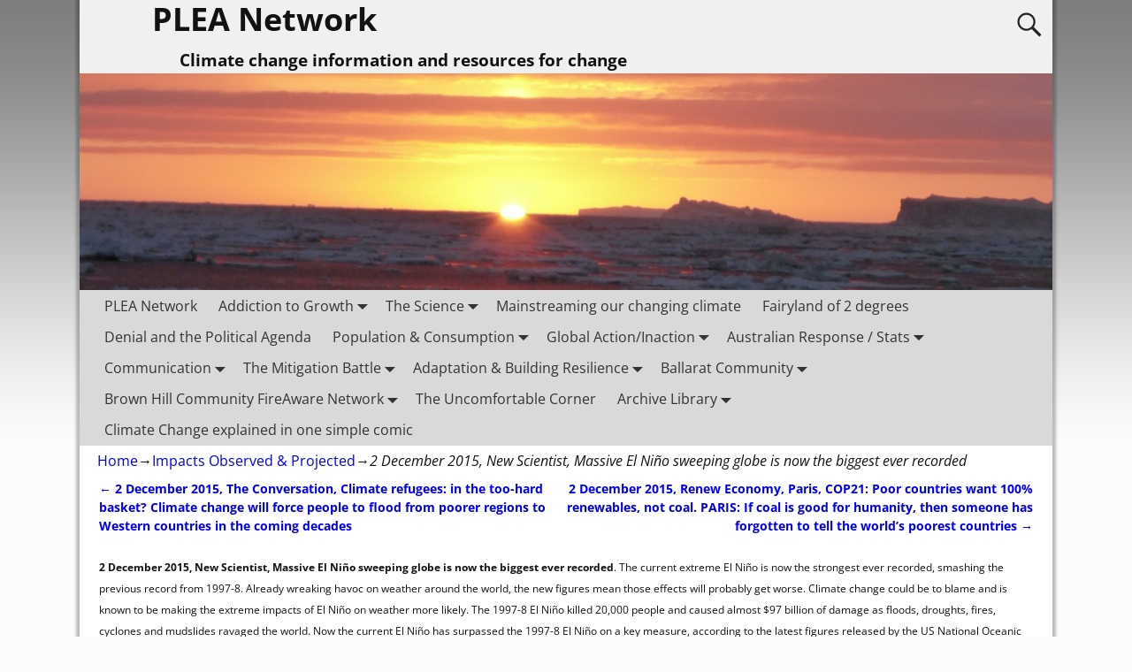

--- FILE ---
content_type: text/css
request_url: https://www.pleanetwork.com.au/wp-content/themes/weaver-xtreme-child/style.css?ver=6.7
body_size: -5
content:
/*
 Theme Name:   Pleanetwork Weaver Xtreme Child
 Description:  Pleanetwork Weaver Xtreme Child
 Template:     weaver-xtreme
 Version:      1.0.1
 License:      GNU General Public License v2 or later
 License URI:  http://www.gnu.org/licenses/gpl-2.0.html
 Tags:         pleanetwork
 Text Domain:  weaver-xtreme-child
*/

.plea_bycategories {
    list-style: none;
    list-style-type: none;
}

.plea_bycategories li a {
    list-style: none;
    list-style-type: none;
    background: #eee;
    float: left;
    border-radius: 5px;
    padding: 5px;
    margin: 5px;
}

.plea_bycategories li:hover {
    background: #fe0;
}

.clear {
    clear: both;
}
